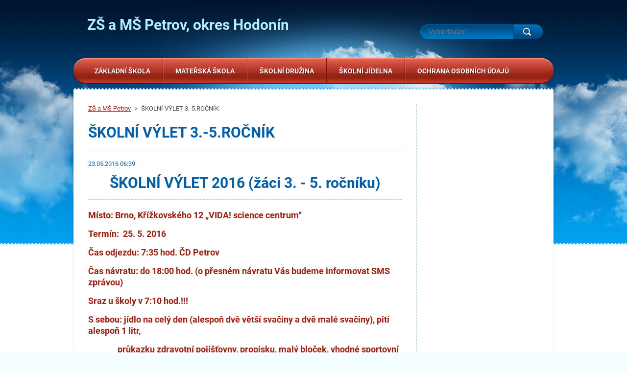

--- FILE ---
content_type: text/html; charset=UTF-8
request_url: https://www.skola-petrov.com/news/skolni-vylet-3-5-rocnik/
body_size: 5405
content:
<!DOCTYPE html>
<!--[if lt IE 7]> <html class="lt-ie10 lt-ie9 lt-ie8 lt-ie7" lang="cs"> <![endif]-->
<!--[if IE 7]>    <html class="lt-ie10 lt-ie9 lt-ie8" lang="cs"> <![endif]-->
<!--[if IE 8]>    <html class="lt-ie10 lt-ie9" lang="cs"> <![endif]-->
<!--[if IE 9]>    <html class="lt-ie10" lang="cs"> <![endif]-->
<!--[if gt IE 9]><!-->
<html lang="cs">
<!--<![endif]-->
    <head>
        <base href="https://www.skola-petrov.com/">
  <meta charset="utf-8">
  <meta name="description" content="">
  <meta name="keywords" content="">
  <meta name="generator" content="Webnode">
  <meta name="apple-mobile-web-app-capable" content="yes">
  <meta name="apple-mobile-web-app-status-bar-style" content="black">
  <meta name="format-detection" content="telephone=no">
    <link rel="icon" type="image/svg+xml" href="/favicon.svg" sizes="any">  <link rel="icon" type="image/svg+xml" href="/favicon16.svg" sizes="16x16">  <link rel="icon" href="/favicon.ico"><link rel="canonical" href="https://www.skola-petrov.com/news/skolni-vylet-3-5-rocnik/">
<script type="text/javascript">(function(i,s,o,g,r,a,m){i['GoogleAnalyticsObject']=r;i[r]=i[r]||function(){
			(i[r].q=i[r].q||[]).push(arguments)},i[r].l=1*new Date();a=s.createElement(o),
			m=s.getElementsByTagName(o)[0];a.async=1;a.src=g;m.parentNode.insertBefore(a,m)
			})(window,document,'script','//www.google-analytics.com/analytics.js','ga');ga('create', 'UA-797705-6', 'auto',{"name":"wnd_header"});ga('wnd_header.set', 'dimension1', 'W1');ga('wnd_header.set', 'anonymizeIp', true);ga('wnd_header.send', 'pageview');var pageTrackerAllTrackEvent=function(category,action,opt_label,opt_value){ga('send', 'event', category, action, opt_label, opt_value)};</script>
  <link rel="alternate" type="application/rss+xml" href="https://skola-petrov.com/rss/all.xml" title="">
<!--[if lte IE 9]><style type="text/css">.cke_skin_webnode iframe {vertical-align: baseline !important;}</style><![endif]-->
        <meta http-equiv="X-UA-Compatible" content="IE=edge" />
        <title>ŠKOLNÍ VÝLET 3.-5.ROČNÍK :: ZŠ a MŠ Petrov, okres Hodonín</title>
        <meta name="viewport" content="width=1000" />
        <link rel="stylesheet" href="https://d11bh4d8fhuq47.cloudfront.net/_system/skins/v3/50001123/css/style.css" />
    
				<script type="text/javascript">
				/* <![CDATA[ */
					
					if (typeof(RS_CFG) == 'undefined') RS_CFG = new Array();
					RS_CFG['staticServers'] = new Array('https://d11bh4d8fhuq47.cloudfront.net/');
					RS_CFG['skinServers'] = new Array('https://d11bh4d8fhuq47.cloudfront.net/');
					RS_CFG['filesPath'] = 'https://www.skola-petrov.com/_files/';
					RS_CFG['filesAWSS3Path'] = 'https://c6f39843f8.clvaw-cdnwnd.com/acfce25c092a25aa0715cf02a717ee5b/';
					RS_CFG['lbClose'] = 'Zavřít';
					RS_CFG['skin'] = 'default';
					if (!RS_CFG['labels']) RS_CFG['labels'] = new Array();
					RS_CFG['systemName'] = 'Webnode';
						
					RS_CFG['responsiveLayout'] = 0;
					RS_CFG['mobileDevice'] = 0;
					RS_CFG['labels']['copyPasteSource'] = 'Více zde:';
					
				/* ]]> */
				</script><script type="text/javascript" src="https://d11bh4d8fhuq47.cloudfront.net/_system/client/js/compressed/frontend.package.1-3-108.js?ph=c6f39843f8"></script><style type="text/css"></style></head>
    <body>    <div id="siteBg"><div id="headBg">
        <div id="site">

            <!-- HEADER -->
            <div id="header">
                <div id="logoZone">
                    <div id="logo"><a href="home/" title="Přejít na úvodní stránku."><span id="rbcSystemIdentifierLogo">ZŠ a MŠ Petrov, okres Hodonín</span></a></div>                    <div id="moto"><span id="rbcCompanySlogan" class="rbcNoStyleSpan"></span></div>
                </div>
            </div>
            <!-- /HEADER -->

            <div class="cleaner"><!-- / --></div>

            <!-- MAIN -->
            <div id="main">
                <div id="mainLine">
                    <div id="mainContent">
                        <!-- NAVIGATOR -->
                        <div id="pageNavigator" class="rbcContentBlock">            <div id="navizone">            <a class="navFirstPage" href="/home/">ZŠ a MŠ Petrov</a>        <span><span> &gt; </span></span>          <span id="navCurrentPage">ŠKOLNÍ VÝLET 3.-5.ROČNÍK</span>                       </div>        <div class="cleaner"><!-- / --></div>            </div>                        <!-- /NAVIGATOR -->
                        <!-- CONTENT -->
                        <div class="content">
                            

    
		
        <div class="box">
            <h1>ŠKOLNÍ VÝLET 3.-5.ROČNÍK</h1>
            <div class="articleDetail"> 
                <ins>23.05.2016 06:39</ins>    
              	<h1 align="center"><strong>ŠKOLNÍ VÝLET 2016 (žáci 3. - 5. ročníku)</strong></h1>
<h3>Místo: Brno, Křížkovského 12 „VIDA! science centrum“</h3>
<h3>Termín: &nbsp;25. 5. 2016</h3>
<h3>Čas odjezdu: 7:35 hod. ČD Petrov</h3>
<h3>Čas návratu: do 18:00 hod. (o přesném návratu Vás budeme informovat SMS zprávou)</h3>
<h3>Sraz u školy v&nbsp;7:10 hod.!!!</h3>
<h3>S&nbsp;sebou: jídlo na celý den (alespoň dvě větší svačiny a dvě malé svačiny), pití alespoň 1 litr,</h3>
<h3>&nbsp;&nbsp;&nbsp;&nbsp;&nbsp;&nbsp;&nbsp;&nbsp;&nbsp;&nbsp;&nbsp;&nbsp;&nbsp;&nbsp; průkazku zdravotní pojišťovny, propisku, malý bloček, vhodné sportovní oblečení a</h3>
<h3>&nbsp;&nbsp;&nbsp;&nbsp;&nbsp;&nbsp;&nbsp;&nbsp;&nbsp;&nbsp;&nbsp;&nbsp;&nbsp;&nbsp; obutí, pláštěnku nebo skládací deštník do batohu, kapesné dle uvážení (raději</h3>
<h3>&nbsp;&nbsp;&nbsp;&nbsp;&nbsp;&nbsp;&nbsp;&nbsp;&nbsp;&nbsp;&nbsp;&nbsp;&nbsp;&nbsp; v&nbsp;drobnějších mincích), papírové kapesníky, kšiltovku nebo klobouček</h3>
<h3>Cena: 300,- Kč (vstup + doprava)</h3>
<p><a href="https://vida.cz/">https://vida.cz/</a> - informace k&nbsp;místu, které s&nbsp;dětmi navštívíme</p>
<p><strong>Poznámka:</strong> Informaci o účasti, prosím, zašlete do školy do pátku 20. 5. 2016.&nbsp;&nbsp;&nbsp;&nbsp;</p>
<p>&nbsp;</p>
<p>Děkuji Mgr. Renata Svobodová, ředitelka školy, Mgr. Romana Staňková</p>
      								      		
              	<div class="cleaner"><!-- / --></div>
            </div>
            
            <div class="social"><div class="rbcBookmarks"><div id="rbcBookmarks200000496"></div></div>
		<script type="text/javascript">
			/* <![CDATA[ */
			Event.observe(window, 'load', function(){
				var bookmarks = '<div style=\"float:left;\"><div style=\"float:left;\"><iframe src=\"//www.facebook.com/plugins/like.php?href=https://www.skola-petrov.com/news/skolni-vylet-3-5-rocnik/&amp;send=false&amp;layout=button_count&amp;width=155&amp;show_faces=false&amp;action=like&amp;colorscheme=light&amp;font&amp;height=21&amp;appId=397846014145828&amp;locale=cs_CZ\" scrolling=\"no\" frameborder=\"0\" style=\"border:none; overflow:hidden; width:155px; height:21px; position:relative; top:1px;\" allowtransparency=\"true\"></iframe></div><div style=\"float:left;\"><a href=\"https://twitter.com/share\" class=\"twitter-share-button\" data-count=\"horizontal\" data-via=\"webnode\" data-lang=\"en\">Tweet</a></div><script type=\"text/javascript\">(function() {var po = document.createElement(\'script\'); po.type = \'text/javascript\'; po.async = true;po.src = \'//platform.twitter.com/widgets.js\';var s = document.getElementsByTagName(\'script\')[0]; s.parentNode.insertBefore(po, s);})();'+'<'+'/scr'+'ipt></div> <div class=\"addthis_toolbox addthis_default_style\" style=\"float:left;\"><a class=\"addthis_counter addthis_pill_style\"></a></div> <script type=\"text/javascript\">(function() {var po = document.createElement(\'script\'); po.type = \'text/javascript\'; po.async = true;po.src = \'https://s7.addthis.com/js/250/addthis_widget.js#pubid=webnode\';var s = document.getElementsByTagName(\'script\')[0]; s.parentNode.insertBefore(po, s);})();'+'<'+'/scr'+'ipt><div style=\"clear:both;\"></div>';
				$('rbcBookmarks200000496').innerHTML = bookmarks;
				bookmarks.evalScripts();
			});
			/* ]]> */
		</script>
		</div>			
            <div class="back"><a href="archive/news/">Zpět</a></div>
        </div>
      
    	
		
        <div class="cleaner"><!-- / --></div>

                            </div>
                        <!-- /CONTENT -->
                        <div class="cleaner"><!-- / --></div>
                    </div>
                    <!-- SIDEBAR -->
                    <div id="sidebar">
                                                                        <div class="cleaner"><!-- / --></div>
                    </div>
                    <!-- /SIDEBAR -->
                    <hr class="cleaner" />
                </div>
            </div>
            <!-- MAIN -->

            <div class="cleaner"><!-- / --></div>

            <!-- MENU -->
            

    
            <!-- MENU -->
            <div class="menuZone">       
            
    <ul class="menu">
	<li class="first">
  
        <a href="/zakladni-skola/">
    
        <span>Základní škola</span>
      
    </a>
  
    
	<ul class="level1">
		<li class="first">
  
        <a href="/zakladni-skola/organizace-skolniho-roku/">
    
        <span>Organizace školního roku 2025/26</span>
      
    </a>
  
    </li>
		<li>
  
        <a href="/zakladni-skola/svp/">
    
        <span>Školní vzdělávací program</span>
      
    </a>
  
    </li>
		<li>
  
        <a href="/zakladni-skola/skolska-rada/">
    
        <span>Školská rada</span>
      
    </a>
  
    </li>
		<li>
  
        <a href="/zakladni-skola/dokumenty-ke-stazeni/">
    
        <span>Dokumenty ke stažení</span>
      
    </a>
  
    </li>
		<li>
  
        <a href="/mc-klubicko/vyrocni-zpravy/">
    
        <span>Výroční zprávy</span>
      
    </a>
  
    </li>
		<li>
  
        <a href="/zakladni-skola/projekty-sablony/">
    
        <span>Projekty - ŠABLONY </span>
      
    </a>
  
    </li>
		<li>
  
        <a href="/historie-skoly/">
    
        <span>Historie školy</span>
      
    </a>
  
    </li>
		<li>
  
        <a href="/fotogalerie/">
    
        <span>Fotogalerie</span>
      
    </a>
  
    </li>
		<li class="last">
  
        <a href="/zakladni-skola/elektronicka-zakovska-knizka-bakalari/">
    
        <span>Elektronická žákovská knížka BAKALÁŘI</span>
      
    </a>
  
    </li>
	</ul>
	</li>
	<li>
  
        <a href="/materska-skola/">
    
        <span>Mateřská škola</span>
      
    </a>
  
    
	<ul class="level1">
		<li class="first">
  
        <a href="/materska-skola/aktualne/">
    
        <span>Aktuální informace</span>
      
    </a>
  
    </li>
		<li>
  
        <a href="/materska-skola/organizace-skolniho-roku/">
    
        <span>Organizace školního roku 2025/26</span>
      
    </a>
  
    </li>
		<li class="last">
  
        <a href="/materska-skola/dokumenty-ke-stazeni/">
    
        <span>Dokumenty ke stažení</span>
      
    </a>
  
    </li>
	</ul>
	</li>
	<li>
  
        <a href="/skolni-druzina/">
    
        <span>Školní družina</span>
      
    </a>
  
    
	<ul class="level1">
		<li class="first">
  
        <a href="/skolni-druzina/cinnost-sd/">
    
        <span>Aktuality</span>
      
    </a>
  
    </li>
		<li>
  
        <a href="/skolni-druzina/dokumenty-sd/">
    
        <span>Dokumenty ke stažení</span>
      
    </a>
  
    </li>
		<li class="last">
  
        <a href="/skolni-druzina/fotogalerie/">
    
        <span>Fotogalerie</span>
      
    </a>
  
    </li>
	</ul>
	</li>
	<li>
  
        <a href="/skolni-jidelna/">
    
        <span>Školní jídelna</span>
      
    </a>
  
    
	<ul class="level1">
		<li class="first">
  
        <a href="/skolni-jidelna/rad-skolni-jidelny/">
    
        <span>Řád školní jídelny</span>
      
    </a>
  
    </li>
		<li class="last">
  
        <a href="/skolni-jidelna/vyse-uplaty/">
    
        <span>Výše poplatků a úhrad</span>
      
    </a>
  
    </li>
	</ul>
	</li>
	<li class="last">
  
        <a href="/ochrana-osobnich-udaju/">
    
        <span>Ochrana osobních údajů</span>
      
    </a>
  
    </li>
</ul>
    
            </div>
            <!-- /MENU -->

    			
            <!-- /MENU -->

            <!-- FULTEXT FORM -->
            
    
        <div id="fulltextForm">                
    
    <form action="/search/" method="get" id="fulltextSearch">       
    
        <div class="clearfix">
            <input id="fulltextSearchText" type="text" name="text" value="" placeholder="Vyhledávání">
            <button id="fulltextSearchButton" type="submit" class="ir">Hledat</button>
        </div>   

    </form>
    
        </div>  
	
                <!-- /FULTEXT FORM -->

            <!-- LANG -->
            <div id="lang"><div id="languageSelect"></div>			</div>
            <!-- /LANG -->

            </div><!-- /site -->
        <div class="cleaner"><!-- / --></div>
        </div></div><!-- /headBg /siteBg -->

    <div class="cleaner"><!-- / --></div>

    <!-- FOOTER -->
    <div id="footer">
        <div id="footerContent">
            <div id="footerLeft">
                <div id="copyright"><span id="rbcFooterText" class="rbcNoStyleSpan">© 2011 Všechna práva vyhrazena.</span></div>
                <div id="signature"><span class="rbcSignatureText">Vytvořeno službou <a href="https://www.webnode.cz?utm_source=brand&amp;utm_medium=footer&amp;utm_campaign=premium" rel="nofollow" >Webnode</a></span></div>
            </div>
            <!-- LINKS -->
            <div id="link">
                <span class="homepage"><a href="home/" title="Přejít na úvodní stránku.">Úvodní stránka</a></span>
                <span class="sitemap"><a href="/sitemap/" title="Přejít na mapu stránek.">Mapa stránek</a></span>
                <span class="rss"><a href="/rss/" title="RSS kanály">RSS</a></span>
                <span class="print"><a href="#" onclick="window.print(); return false;" title="Vytisknout stránku">Tisk</a></span>
            </div>
            <!-- /LINKS -->
        </div>
        <div class="cleaner"><!-- / --></div>
    </div>
    <!-- /FOOTER -->

    <script type="text/javascript" src="https://d11bh4d8fhuq47.cloudfront.net/_system/skins/v3/50001123/js/jquery-1.7.1.min.js"></script>
    <script type="text/javascript">
      jQuery.noConflict();
      var wnTplSettings = {};
      wnTplSettings.photogallerySlideshowStop  = 'Pozastavit prezentaci';
      wnTplSettings.photogallerySlideshowStart = 'Spustit prezentaci';
      RubicusFrontendIns.addFileToPreload('https://d11bh4d8fhuq47.cloudfront.net/_system/skins/v3/50001123/img/loading.gif');
    </script>
    <script type="text/javascript" src="https://d11bh4d8fhuq47.cloudfront.net/_system/skins/v3/50001123/js/jquery.easing.1.3.js"></script>
    <script type="text/javascript" src="https://d11bh4d8fhuq47.cloudfront.net/_system/skins/v3/50001123/js/jquery.bxSlider.min.js"></script>
    <script type="text/javascript" src="https://d11bh4d8fhuq47.cloudfront.net/_system/skins/v3/50001123/js/functions.js"></script>

  <div id="rbcFooterHtml"></div><script type="text/javascript">var keenTrackerCmsTrackEvent=function(id){if(typeof _jsTracker=="undefined" || !_jsTracker){return false;};try{var name=_keenEvents[id];var keenEvent={user:{u:_keenData.u,p:_keenData.p,lc:_keenData.lc,t:_keenData.t},action:{identifier:id,name:name,category:'cms',platform:'WND1',version:'2.1.157'},browser:{url:location.href,ua:navigator.userAgent,referer_url:document.referrer,resolution:screen.width+'x'+screen.height,ip:'3.17.4.228'}};_jsTracker.jsonpSubmit('PROD',keenEvent,function(err,res){});}catch(err){console.log(err)};};</script></body>
</html>
